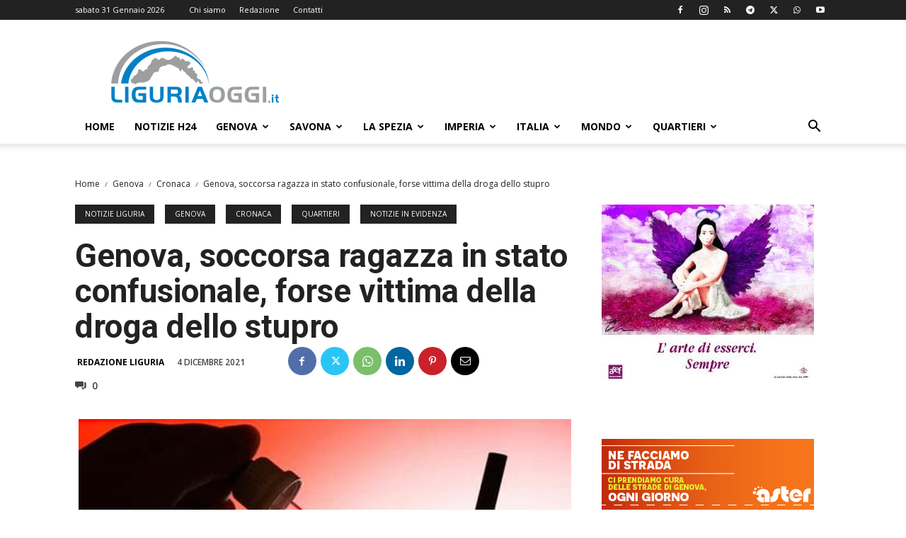

--- FILE ---
content_type: text/html; charset=UTF-8
request_url: https://liguriaoggi.it/wp-admin/admin-ajax.php?td_theme_name=Newspaper&v=12.7.3
body_size: -472
content:
{"331753":816}

--- FILE ---
content_type: text/html; charset=utf-8
request_url: https://www.google.com/recaptcha/api2/aframe
body_size: 266
content:
<!DOCTYPE HTML><html><head><meta http-equiv="content-type" content="text/html; charset=UTF-8"></head><body><script nonce="ouMpGAPR9K1elvesOnuXRg">/** Anti-fraud and anti-abuse applications only. See google.com/recaptcha */ try{var clients={'sodar':'https://pagead2.googlesyndication.com/pagead/sodar?'};window.addEventListener("message",function(a){try{if(a.source===window.parent){var b=JSON.parse(a.data);var c=clients[b['id']];if(c){var d=document.createElement('img');d.src=c+b['params']+'&rc='+(localStorage.getItem("rc::a")?sessionStorage.getItem("rc::b"):"");window.document.body.appendChild(d);sessionStorage.setItem("rc::e",parseInt(sessionStorage.getItem("rc::e")||0)+1);localStorage.setItem("rc::h",'1769864401705');}}}catch(b){}});window.parent.postMessage("_grecaptcha_ready", "*");}catch(b){}</script></body></html>